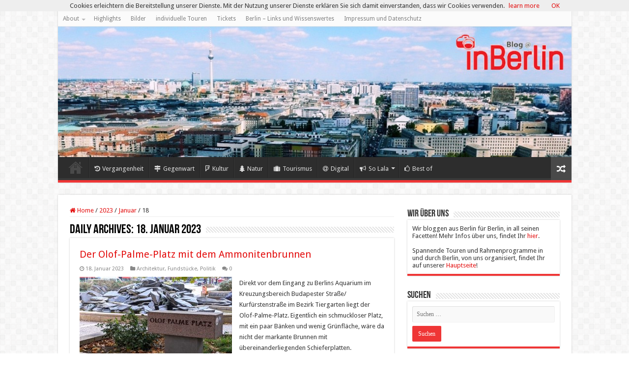

--- FILE ---
content_type: text/html; charset=utf-8
request_url: https://www.google.com/recaptcha/api2/aframe
body_size: 250
content:
<!DOCTYPE HTML><html><head><meta http-equiv="content-type" content="text/html; charset=UTF-8"></head><body><script nonce="rSufOdPrRyFVvnVMEWNPOQ">/** Anti-fraud and anti-abuse applications only. See google.com/recaptcha */ try{var clients={'sodar':'https://pagead2.googlesyndication.com/pagead/sodar?'};window.addEventListener("message",function(a){try{if(a.source===window.parent){var b=JSON.parse(a.data);var c=clients[b['id']];if(c){var d=document.createElement('img');d.src=c+b['params']+'&rc='+(localStorage.getItem("rc::a")?sessionStorage.getItem("rc::b"):"");window.document.body.appendChild(d);sessionStorage.setItem("rc::e",parseInt(sessionStorage.getItem("rc::e")||0)+1);localStorage.setItem("rc::h",'1768752091891');}}}catch(b){}});window.parent.postMessage("_grecaptcha_ready", "*");}catch(b){}</script></body></html>